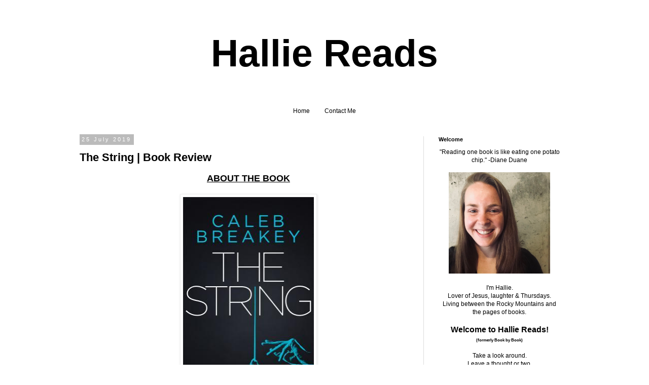

--- FILE ---
content_type: text/html; charset=utf-8
request_url: https://www.google.com/recaptcha/api2/aframe
body_size: 265
content:
<!DOCTYPE HTML><html><head><meta http-equiv="content-type" content="text/html; charset=UTF-8"></head><body><script nonce="Wk-JYffrd-I21_oFE5aErA">/** Anti-fraud and anti-abuse applications only. See google.com/recaptcha */ try{var clients={'sodar':'https://pagead2.googlesyndication.com/pagead/sodar?'};window.addEventListener("message",function(a){try{if(a.source===window.parent){var b=JSON.parse(a.data);var c=clients[b['id']];if(c){var d=document.createElement('img');d.src=c+b['params']+'&rc='+(localStorage.getItem("rc::a")?sessionStorage.getItem("rc::b"):"");window.document.body.appendChild(d);sessionStorage.setItem("rc::e",parseInt(sessionStorage.getItem("rc::e")||0)+1);localStorage.setItem("rc::h",'1762578686026');}}}catch(b){}});window.parent.postMessage("_grecaptcha_ready", "*");}catch(b){}</script></body></html>

--- FILE ---
content_type: text/plain
request_url: https://www.google-analytics.com/j/collect?v=1&_v=j102&a=759673666&t=pageview&_s=1&dl=https%3A%2F%2Fpagebypagebookbybook.blogspot.com%2F2019%2F07%2Fthe-string-book-review.html&ul=en-us%40posix&dt=Hallie%20Reads%3A%20The%20String%20%7C%20Book%20Review&sr=1280x720&vp=1280x720&_u=KEDAAEABAAAAACAAI~&jid=1571798080&gjid=45470885&cid=1085321493.1762578684&tid=UA-54142416-1&_gid=1287380949.1762578684&_r=1&_slc=1&z=76770968
body_size: -846
content:
2,cG-EY58KBFD72